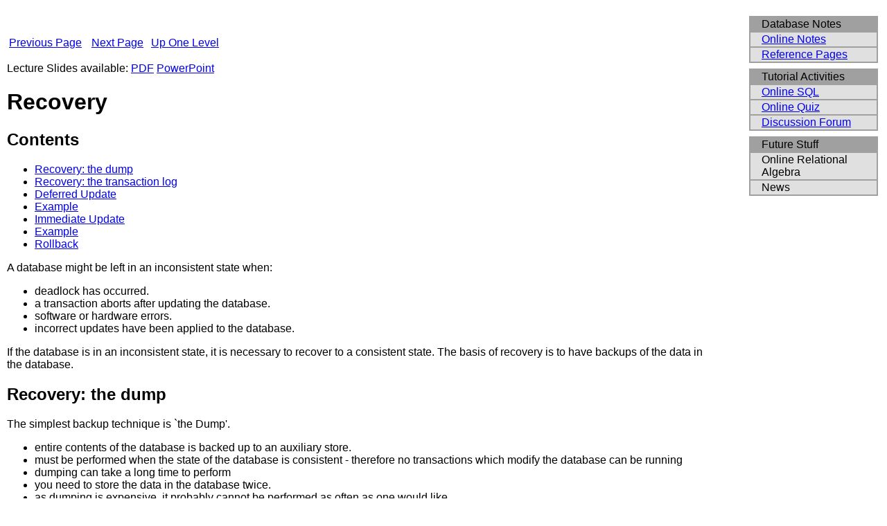

--- FILE ---
content_type: text/html; charset=UTF-8
request_url: https://db.grussell.org/section015.html
body_size: 10981
content:
<!DOCTYPE html PUBLIC "-//W3C//DTD XHTML 1.0 Strict//EN"
 "http://www.w3.org/TR/xhtml1/DTD/xhtml1-strict.dtd">
<html xmlns="http://www.w3.org/1999/xhtml" lang="en" xml:lang="en">
<head>
  <title>Recovery</title>
  <link rel="stylesheet" href="/css/1.css" type="text/css"/>
</head>

<body>

<table style="width:100%">
<tr><td style="vertical-align:top; padding: 40px 40px 0 0">
<table style="width:20em"><tr>
<td><a href="section013.html">Previous Page</a></td>
<td><a href="imp.html">Next Page</a></td>
<td><a href="ch6.html">Up One Level</a></td>
</tr></table>
<p>Lecture Slides available: <a href="/slides/recovery.pdf">PDF</a> <a href="/slides/recovery.ppt">PowerPoint</a></p>

<h1><a name="_Toc525977766" id="_Toc525977766"></a><a name="_Toc67114537" id="_Toc67114537">Recovery</a> </h1>
<h2>Contents</h2>
 <ul>
  <li><a href="section015.html#_Toc67114538">Recovery: the dump</a>
</li>
  <li><a href="section015.html#_Toc67114539">Recovery: the transaction log</a>
</li>
  <li><a href="section015.html#_Toc67114540">Deferred Update</a>
</li>
  <li><a href="section015.html#_Toc67114541">Example</a>
</li>
  <li><a href="section015.html#_Toc67114542">Immediate Update</a>
</li>
  <li><a href="section015.html#_Toc67114543">Example</a>
</li>
  <li><a href="section015.html#_Toc67114544">Rollback</a>
</li>
 </ul>
<p>A database might be left in an inconsistent state when: </p>
<ul>
<li>deadlock has occurred. </li>
<li>a transaction aborts after updating the database. </li>
<li>software or hardware errors. </li>
<li>incorrect updates have been applied to the database. </li>
</ul>
<p>If the database is in an inconsistent state, it is necessary to recover to a consistent state. The basis of recovery is to have backups of the data in the database. </p>
<h2><a name="_Toc525977767" id="_Toc525977767"></a><a name="_Toc67114538" id="_Toc67114538">Recovery: the dump</a> </h2>
<p>The simplest backup technique is `the Dump'. </p>
<ul>
<li>entire contents of the database is backed up to an auxiliary store. </li>
<li>must be performed when the state of the database is consistent - therefore no transactions which modify the database can be running </li>
<li>dumping can take a long time to perform </li>
<li>you need to store the data in the database twice. </li>
<li>as dumping is expensive, it probably cannot be performed as often as one would like. </li>
<li>a cut-down version can be used to take `snapshots' of the most volatile areas. </li>
</ul>
<h2><a name="_Toc525977768" id="_Toc525977768"></a><a name="_Toc67114539" id="_Toc67114539">Recovery: the transaction log</a> </h2>
<p>A technique often used to perform recovery is the transaction log or journal. </p>
<ul>
<li>records information about the progress of transactions in a log since the last consistent state. </li>
<li>the database therefore knows the state of the database before and after each transaction. </li>
<li>every so often database is returned to a consistent state and the log may be truncated to remove committed transactions. </li>
<li>when the database is returned to a consistent state the process is often referred to as `checkpointing'. </li>
</ul>
<h2><a name="_Toc525977769" id="_Toc525977769"></a><a name="_Toc67114540" id="_Toc67114540">Deferred Update</a> </h2>
<p>Deferred update, or NO-UNDO/REDO, is an algorithm to support ABORT and machine failure scenarios. </p>
<ul>
<li>While a transaction runs, no changes made by that transaction are recorded in the database. </li>
<li>On a commit: </li>
<li>The new data is recorded in a log file and flushed to disk </li>
<li>The new data is then recorded in the database itself. </li>
<li>On an abort, do nothing (the database has not been changed). </li>
<li>On a system restart after a failure, REDO the log. </li>
</ul>
<h2><a name="_Toc525977770" id="_Toc525977770"></a><a name="_Toc67114541" id="_Toc67114541">Example</a> </h2>
<p>Consider the following transaction TRAN1 </p>
<table border="1"  >
<tr>
<td>
<p ><b>Transaction TRAN1</b></p>
</td>
</tr>
<tr>
<td>
<p>read(A)</p>
</td>
</tr>
<tr>
<td>
<p>write(10,B)</p>
</td>
</tr>
<tr>
<td>
<p>write(20,C)</p>
</td>
</tr>
<tr>
<td>
<p>Commit</p>
</td>
</tr>
</table>
<p>Using deferred update, the process is: </p>
<table border="1"  >
<tr>
<td>
<p ><b>Time</b><b></b></p>
</td>
<td>
<p ><b>Action</b></p>
</td>
<td>
<p ><b>Log</b></p>
</td>
</tr>
<tr>
<td>
<p>t1</p>
</td>
<td>
<p>START</p>
</td>
<td>
<p>- </p>
</td>
</tr>
<tr>
<td>
<p>t2</p>
</td>
<td>
<p>read(A)</p>
</td>
<td>
<p>- </p>
</td>
</tr>
<tr>
<td>
<p>t3</p>
</td>
<td>
<p>write(10,B)</p>
</td>
<td>
<p>B = 10</p>
</td>
</tr>
<tr>
<td>
<p>t4</p>
</td>
<td>
<p>write(20,C)</p>
</td>
<td>
<p>C = 20</p>
</td>
</tr>
<tr>
<td>
<p>t5</p>
</td>
<td>
<p>COMMIT</p>
</td>
<td>
<p>COMMIT</p>
</td>
</tr>
</table>
<p></p>

<table>
<tr><td>DISK</td><td>
<table border="1"><tr><th colspan=3>Before</th></tr>
       <tr><td>&nbsp;</td> <td>&nbsp;</td> <td>B = 6 </td></tr>
       <tr><td>A = 5 </td> <td>C = 2 </td> <td>&nbsp;</td></tr>
</table>
</td><td>
<table border="1"><tr><th colspan=3>After</th></tr>
       <tr><td>&nbsp;</td> <td>&nbsp;</td> <td>B = 10 </td></tr>
       <tr><td>A = 5 </td> <td>C = 20 </td> <td>&nbsp;</td></tr>
</table>
</td></tr>
</table>
<p>If the DMBS fails and is restarted: </p>
<ul>
<li>The disks are physically or logically damaged then recovery from the log is impossible and instead a restore from a dump is needed. </li>
<li>If the disks are OK then the database consistency must be maintained. Writes to the disk which was in progress at the time of the failure may have only been partially done. </li>
<li>Parse the log file, and where a transaction has been ended with `COMMIT' apply the data part of the log to the database. </li>
<li>If a log entry for a transaction ends with anything other than COMMIT, do nothing for that transaction. </li>
<li>flush the data to the disk, and then truncate the log to zero. </li>
<li>the process or reapplying transaction from the log is sometimes referred to as `rollforward'. </li>
</ul>
<h2><a name="_Toc525977771" id="_Toc525977771"></a><a name="_Toc67114542" id="_Toc67114542">Immediate Update</a> </h2>
<p>Immediate update, or UNDO/REDO, is another algorithm to support ABORT and machine failure scenarios. </p>
<ul>
<li>While a transaction runs, changes made by that transaction can be written to the database at any time. However, the original and the new data being written must both be stored in the log BEFORE storing it on the database disk. </li>
<li>On a commit: </li>
<li>All the updates which has not yet been recorded on the disk is first stored in the log file and then flushed to disk. </li>
<li>The new data is then recorded in the database itself. </li>
<li>On an abort, REDO all the changes which that transaction has made to the database disk using the log entries. </li>
<li>On a system restart after a failure, REDO committed changes from log. </li>
</ul>
<h2><a name="_Toc525977772" id="_Toc525977772"></a><a name="_Toc67114543" id="_Toc67114543">Example</a> </h2>
<p>Using immediate update, and the transaction TRAN1 again, the process is: </p>
<table border="1"  >
<tr>
<td>
<p ><b>Time</b></p>
</td>
<td>
<p ><b>Action</b></p>
</td>
<td>
<p ><b>LOG</b></p>
</td>
</tr>
<tr>
<td>
<p>t1</p>
</td>
<td>
<p>START</p>
</td>
<td>
<p>- </p>
</td>
</tr>
<tr>
<td>
<p>t2</p>
</td>
<td>
<p>read(A)</p>
</td>
<td>
<p>- </p>
</td>
</tr>
<tr>
<td>
<p>t3</p>
</td>
<td>
<p>write(10,B)</p>
</td>
<td>
<p>Was B == 6, now 10 </p>
</td>
</tr>
<tr>
<td>
<p>t4</p>
</td>
<td>
<p>write(20,C)</p>
</td>
<td>
<p>Was C == 2, now 20 </p>
</td>
</tr>
<tr>
<td>
<p>t5</p>
</td>
<td>
<p>COMMIT</p>
</td>
<td>
<p>COMMIT </p>
</td>
</tr>
</table>
<p></p>
<br  />
<p></p>
<table>
<tr><td>DISK</td><td>
<table border="1"><tr><th colspan=3>Before</th></tr>
       <tr><td>&nbsp;</td> <td>&nbsp;</td> <td>B = 6 </td></tr>
       <tr><td>A = 5 </td> <td>C = 2 </td> <td>&nbsp;</td></tr>
</table>
</td><td>
<table border="1"><tr><th colspan=3>During</th></tr>
       <tr><td>&nbsp;</td> <td>&nbsp;</td> <td>B = 10 </td></tr>
       <tr><td>A = 5 </td> <td>C = 2 </td> <td>&nbsp;</td></tr>
</table>
</td><td>
<table border="1"><tr><th colspan=3>After</th></tr>
       <tr><td>&nbsp;</td> <td>&nbsp;</td> <td>B = 10 </td></tr>
       <tr><td>A = 5 </td> <td>C = 20 </td> <td>&nbsp;</td></tr>
</table>
</td></tr>
</table>

<p>If the DMBS fails and is restarted: </p>
<ul>
<li>The disks are physically or logically damaged then recovery from the log is impossible and instead a restore from a dump is needed. </li>
<li>If the disks are OK then the database consistency must be maintained. Writes to the disk which was in progress at the time of the failure may have only been partially done. </li>
<li>Parse the log file, and where a transaction has been ended with `COMMIT' apply the `new data' part of the log to the database. </li>
<li>If a log entry for a transaction ends with anything other than COMMIT, apply the `old data' part of the log to the database. </li>
<li>flush the data to the disk, and then truncate the log to zero. </li>
</ul>
<h2><a name="_Toc525977773" id="_Toc525977773"></a><a name="_Toc67114544" id="_Toc67114544">Rollback</a> </h2>
<p>The process of undoing changes done to the disk under immediate update is frequently referred to as rollback. </p>
<ul>
<li>Where the DBMS does not prevent one transaction from reading uncommitted modifications (a `dirty read') of another transaction (i.e. the uncommitted dependency problem) then aborting the first transaction also means aborting all the transactions which have performed these dirty reads. </li>
<li>as a transaction is aborted, it can therefore cause aborts in other dirty reader transactions, which in turn can cause other aborts in other dirty reader transaction. This is referred to as `cascade rollback'. </li>
</ul>
<br  />

<p></p><table style="width:20em"><tr>
<td><a href="section013.html">Previous Page</a></td>
<td><a href="imp.html">Next Page</a></td>
<td><a href="ch6.html">Up One Level</a></td>
</tr></table>
</td><td style="vertical-align:top; padding: 10px 0 0 0">


<table class="mmenu">
<!-- BEGINMENU -->
<tr><td>
<table class="submenu">
<tr><td class="subti">Database Notes</td></tr>
<tr><td class="subel"><a href="/">Online Notes</a></td></tr>
<tr><td class="subel"><a href="/resources/other.html">Reference Pages</a></td></tr>
</table>
</td></tr><tr><td>
</td></tr><tr><td>
<table class="submenu">
<tr><td class="subti">Tutorial Activities</td></tr>
<tr><td class="subel"><a href="/sql/">Online SQL</a></td></tr>
<tr><td class="subel"><a href="/mc/">Online Quiz</a></td></tr>
<tr><td class="subel"><a href="/forums/">Discussion Forum</a></td></tr>
</table>
</td></tr><tr><td>
</td></tr><tr><td>
<table class="submenu">
<tr><td class="subti">Future Stuff&nbsp;&nbsp;&nbsp;</td></tr>
<tr><td class="subel">Online Relational Algebra</td></tr>
<tr><td class="subel">News</td></tr>
</table>
</td></tr></table>

<!-- ENDMENU -->

</td></tr>
</table>

</body>
</html>


--- FILE ---
content_type: text/css
request_url: https://db.grussell.org/css/1.css
body_size: 1229
content:

body{background-color:white; font-family: Arial}
table.ad{  background:#ffffff; height:61px; text-align:right; margin-left:auto; margin-right:3px; border-style:none;}

table.text { vertical-align: top }
table.mmenu { width:12em; background:#ffffff; margin: auto 0 0 auto}
table.submenu { background-color:#a0a0a0; width:100%; } 
td.subel   { padding-right:0; padding-left:1em; background-color:#e0e0e0; }
td.subti   { padding-left:1em; padding-right:1em; }
div.icons { margin-top:1em;width:80%; margin-right:0em; margin-left:auto;background:#ffffff}

div.sql {margin-left:2em; page-break-inside: avoid}
p.break {page-break-after:always}
td.small {font-size:7pt;}
td.sqlxml {font-size:6pt;}

/* Images with captions using dl */
dl.image, dl.image dt, dl.image dd { display:block; list-style-type:none;}
dl.image {margin:1.2em auto; border:none; padding: 0 1.2em; text-align:center;}
dl.image dt { margin:0; border:none; padding:0;}
dl.image dt img {display:block; margin: 0 auto; border: 1px dotted #38abc8;
                 padding:15px; color: #38abc8; background:#eee;}
dl.image dd { margin:0; border:none; padding: 1ex 1ex 0 1ex;
              font-size:90%; font-style:italic; color:#38abc8;}
/* --- end of image handler */
